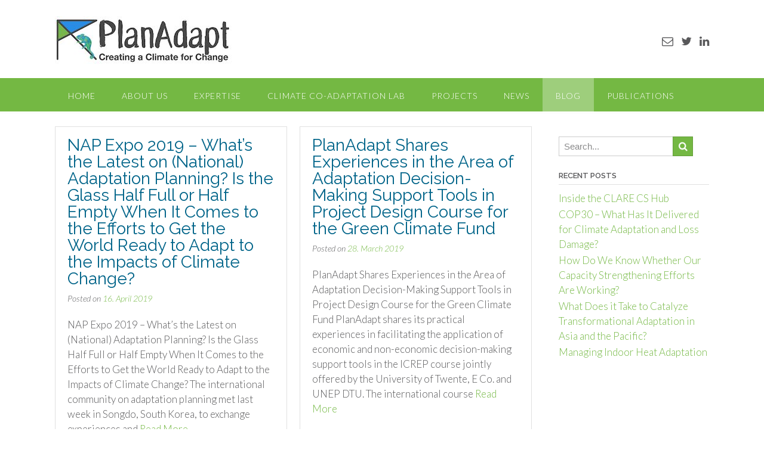

--- FILE ---
content_type: text/html; charset=UTF-8
request_url: https://www.plan-adapt.org/category/climate-services/
body_size: 11630
content:
<!DOCTYPE html>
<html lang="en-US">
<head>
<meta charset="UTF-8">
<meta name="viewport" content="width=device-width, initial-scale=1">
<link rel="profile" href="https://gmpg.org/xfn/11">
<link rel="pingback" href="https://www.plan-adapt.org/xmlrpc.php">

<meta name='robots' content='index, follow, max-image-preview:large, max-snippet:-1, max-video-preview:-1' />

	<!-- This site is optimized with the Yoast SEO plugin v23.5 - https://yoast.com/wordpress/plugins/seo/ -->
	<title>Climate Services Archives - PlanAdapt</title>
	<link rel="canonical" href="https://www.plan-adapt.org/category/climate-services/" />
	<meta property="og:locale" content="en_US" />
	<meta property="og:type" content="article" />
	<meta property="og:title" content="Climate Services Archives - PlanAdapt" />
	<meta property="og:url" content="https://www.plan-adapt.org/category/climate-services/" />
	<meta property="og:site_name" content="PlanAdapt" />
	<meta name="twitter:card" content="summary_large_image" />
	<script type="application/ld+json" class="yoast-schema-graph">{"@context":"https://schema.org","@graph":[{"@type":"CollectionPage","@id":"https://www.plan-adapt.org/category/climate-services/","url":"https://www.plan-adapt.org/category/climate-services/","name":"Climate Services Archives - PlanAdapt","isPartOf":{"@id":"https://www.plan-adapt.org/#website"},"breadcrumb":{"@id":"https://www.plan-adapt.org/category/climate-services/#breadcrumb"},"inLanguage":"en-US"},{"@type":"BreadcrumbList","@id":"https://www.plan-adapt.org/category/climate-services/#breadcrumb","itemListElement":[{"@type":"ListItem","position":1,"name":"Home","item":"https://www.plan-adapt.org/"},{"@type":"ListItem","position":2,"name":"Climate Services"}]},{"@type":"WebSite","@id":"https://www.plan-adapt.org/#website","url":"https://www.plan-adapt.org/","name":"PlanAdapt","description":"PlanAdapt – A Global Network-Based Organisation That Provides Knowledge Services For Socially-Inclusive and Economically Just Climate Change Adaptation","publisher":{"@id":"https://www.plan-adapt.org/#organization"},"potentialAction":[{"@type":"SearchAction","target":{"@type":"EntryPoint","urlTemplate":"https://www.plan-adapt.org/?s={search_term_string}"},"query-input":{"@type":"PropertyValueSpecification","valueRequired":true,"valueName":"search_term_string"}}],"inLanguage":"en-US"},{"@type":"Organization","@id":"https://www.plan-adapt.org/#organization","name":"Plan Adapt","url":"https://www.plan-adapt.org/","logo":{"@type":"ImageObject","inLanguage":"en-US","@id":"https://www.plan-adapt.org/#/schema/logo/image/","url":"https://www.plan-adapt.org/wp-content/uploads/2019/09/cropped-Logo-PlanAdapt-medium.jpg","contentUrl":"https://www.plan-adapt.org/wp-content/uploads/2019/09/cropped-Logo-PlanAdapt-medium.jpg","width":296,"height":81,"caption":"Plan Adapt"},"image":{"@id":"https://www.plan-adapt.org/#/schema/logo/image/"}}]}</script>
	<!-- / Yoast SEO plugin. -->


<link rel='dns-prefetch' href='//fonts.googleapis.com' />
<link rel="alternate" type="application/rss+xml" title="PlanAdapt &raquo; Feed" href="https://www.plan-adapt.org/feed/" />
<link rel="alternate" type="application/rss+xml" title="PlanAdapt &raquo; Comments Feed" href="https://www.plan-adapt.org/comments/feed/" />
<link rel="alternate" type="application/rss+xml" title="PlanAdapt &raquo; Climate Services Category Feed" href="https://www.plan-adapt.org/category/climate-services/feed/" />
<script type="text/javascript">
/* <![CDATA[ */
window._wpemojiSettings = {"baseUrl":"https:\/\/s.w.org\/images\/core\/emoji\/14.0.0\/72x72\/","ext":".png","svgUrl":"https:\/\/s.w.org\/images\/core\/emoji\/14.0.0\/svg\/","svgExt":".svg","source":{"concatemoji":"https:\/\/www.plan-adapt.org\/wp-includes\/js\/wp-emoji-release.min.js?ver=6.4.7"}};
/*! This file is auto-generated */
!function(i,n){var o,s,e;function c(e){try{var t={supportTests:e,timestamp:(new Date).valueOf()};sessionStorage.setItem(o,JSON.stringify(t))}catch(e){}}function p(e,t,n){e.clearRect(0,0,e.canvas.width,e.canvas.height),e.fillText(t,0,0);var t=new Uint32Array(e.getImageData(0,0,e.canvas.width,e.canvas.height).data),r=(e.clearRect(0,0,e.canvas.width,e.canvas.height),e.fillText(n,0,0),new Uint32Array(e.getImageData(0,0,e.canvas.width,e.canvas.height).data));return t.every(function(e,t){return e===r[t]})}function u(e,t,n){switch(t){case"flag":return n(e,"\ud83c\udff3\ufe0f\u200d\u26a7\ufe0f","\ud83c\udff3\ufe0f\u200b\u26a7\ufe0f")?!1:!n(e,"\ud83c\uddfa\ud83c\uddf3","\ud83c\uddfa\u200b\ud83c\uddf3")&&!n(e,"\ud83c\udff4\udb40\udc67\udb40\udc62\udb40\udc65\udb40\udc6e\udb40\udc67\udb40\udc7f","\ud83c\udff4\u200b\udb40\udc67\u200b\udb40\udc62\u200b\udb40\udc65\u200b\udb40\udc6e\u200b\udb40\udc67\u200b\udb40\udc7f");case"emoji":return!n(e,"\ud83e\udef1\ud83c\udffb\u200d\ud83e\udef2\ud83c\udfff","\ud83e\udef1\ud83c\udffb\u200b\ud83e\udef2\ud83c\udfff")}return!1}function f(e,t,n){var r="undefined"!=typeof WorkerGlobalScope&&self instanceof WorkerGlobalScope?new OffscreenCanvas(300,150):i.createElement("canvas"),a=r.getContext("2d",{willReadFrequently:!0}),o=(a.textBaseline="top",a.font="600 32px Arial",{});return e.forEach(function(e){o[e]=t(a,e,n)}),o}function t(e){var t=i.createElement("script");t.src=e,t.defer=!0,i.head.appendChild(t)}"undefined"!=typeof Promise&&(o="wpEmojiSettingsSupports",s=["flag","emoji"],n.supports={everything:!0,everythingExceptFlag:!0},e=new Promise(function(e){i.addEventListener("DOMContentLoaded",e,{once:!0})}),new Promise(function(t){var n=function(){try{var e=JSON.parse(sessionStorage.getItem(o));if("object"==typeof e&&"number"==typeof e.timestamp&&(new Date).valueOf()<e.timestamp+604800&&"object"==typeof e.supportTests)return e.supportTests}catch(e){}return null}();if(!n){if("undefined"!=typeof Worker&&"undefined"!=typeof OffscreenCanvas&&"undefined"!=typeof URL&&URL.createObjectURL&&"undefined"!=typeof Blob)try{var e="postMessage("+f.toString()+"("+[JSON.stringify(s),u.toString(),p.toString()].join(",")+"));",r=new Blob([e],{type:"text/javascript"}),a=new Worker(URL.createObjectURL(r),{name:"wpTestEmojiSupports"});return void(a.onmessage=function(e){c(n=e.data),a.terminate(),t(n)})}catch(e){}c(n=f(s,u,p))}t(n)}).then(function(e){for(var t in e)n.supports[t]=e[t],n.supports.everything=n.supports.everything&&n.supports[t],"flag"!==t&&(n.supports.everythingExceptFlag=n.supports.everythingExceptFlag&&n.supports[t]);n.supports.everythingExceptFlag=n.supports.everythingExceptFlag&&!n.supports.flag,n.DOMReady=!1,n.readyCallback=function(){n.DOMReady=!0}}).then(function(){return e}).then(function(){var e;n.supports.everything||(n.readyCallback(),(e=n.source||{}).concatemoji?t(e.concatemoji):e.wpemoji&&e.twemoji&&(t(e.twemoji),t(e.wpemoji)))}))}((window,document),window._wpemojiSettings);
/* ]]> */
</script>
<style id='wp-emoji-styles-inline-css' type='text/css'>

	img.wp-smiley, img.emoji {
		display: inline !important;
		border: none !important;
		box-shadow: none !important;
		height: 1em !important;
		width: 1em !important;
		margin: 0 0.07em !important;
		vertical-align: -0.1em !important;
		background: none !important;
		padding: 0 !important;
	}
</style>
<link rel='stylesheet' id='wp-block-library-css' href='https://www.plan-adapt.org/wp-includes/css/dist/block-library/style.min.css?ver=6.4.7' type='text/css' media='all' />
<link rel='stylesheet' id='awsm-ead-public-css' href='https://www.plan-adapt.org/wp-content/plugins/embed-any-document/css/embed-public.min.css?ver=2.7.12' type='text/css' media='all' />
<style id='classic-theme-styles-inline-css' type='text/css'>
/*! This file is auto-generated */
.wp-block-button__link{color:#fff;background-color:#32373c;border-radius:9999px;box-shadow:none;text-decoration:none;padding:calc(.667em + 2px) calc(1.333em + 2px);font-size:1.125em}.wp-block-file__button{background:#32373c;color:#fff;text-decoration:none}
</style>
<style id='global-styles-inline-css' type='text/css'>
body{--wp--preset--color--black: #000000;--wp--preset--color--cyan-bluish-gray: #abb8c3;--wp--preset--color--white: #ffffff;--wp--preset--color--pale-pink: #f78da7;--wp--preset--color--vivid-red: #cf2e2e;--wp--preset--color--luminous-vivid-orange: #ff6900;--wp--preset--color--luminous-vivid-amber: #fcb900;--wp--preset--color--light-green-cyan: #7bdcb5;--wp--preset--color--vivid-green-cyan: #00d084;--wp--preset--color--pale-cyan-blue: #8ed1fc;--wp--preset--color--vivid-cyan-blue: #0693e3;--wp--preset--color--vivid-purple: #9b51e0;--wp--preset--gradient--vivid-cyan-blue-to-vivid-purple: linear-gradient(135deg,rgba(6,147,227,1) 0%,rgb(155,81,224) 100%);--wp--preset--gradient--light-green-cyan-to-vivid-green-cyan: linear-gradient(135deg,rgb(122,220,180) 0%,rgb(0,208,130) 100%);--wp--preset--gradient--luminous-vivid-amber-to-luminous-vivid-orange: linear-gradient(135deg,rgba(252,185,0,1) 0%,rgba(255,105,0,1) 100%);--wp--preset--gradient--luminous-vivid-orange-to-vivid-red: linear-gradient(135deg,rgba(255,105,0,1) 0%,rgb(207,46,46) 100%);--wp--preset--gradient--very-light-gray-to-cyan-bluish-gray: linear-gradient(135deg,rgb(238,238,238) 0%,rgb(169,184,195) 100%);--wp--preset--gradient--cool-to-warm-spectrum: linear-gradient(135deg,rgb(74,234,220) 0%,rgb(151,120,209) 20%,rgb(207,42,186) 40%,rgb(238,44,130) 60%,rgb(251,105,98) 80%,rgb(254,248,76) 100%);--wp--preset--gradient--blush-light-purple: linear-gradient(135deg,rgb(255,206,236) 0%,rgb(152,150,240) 100%);--wp--preset--gradient--blush-bordeaux: linear-gradient(135deg,rgb(254,205,165) 0%,rgb(254,45,45) 50%,rgb(107,0,62) 100%);--wp--preset--gradient--luminous-dusk: linear-gradient(135deg,rgb(255,203,112) 0%,rgb(199,81,192) 50%,rgb(65,88,208) 100%);--wp--preset--gradient--pale-ocean: linear-gradient(135deg,rgb(255,245,203) 0%,rgb(182,227,212) 50%,rgb(51,167,181) 100%);--wp--preset--gradient--electric-grass: linear-gradient(135deg,rgb(202,248,128) 0%,rgb(113,206,126) 100%);--wp--preset--gradient--midnight: linear-gradient(135deg,rgb(2,3,129) 0%,rgb(40,116,252) 100%);--wp--preset--font-size--small: 13px;--wp--preset--font-size--medium: 20px;--wp--preset--font-size--large: 36px;--wp--preset--font-size--x-large: 42px;--wp--preset--spacing--20: 0.44rem;--wp--preset--spacing--30: 0.67rem;--wp--preset--spacing--40: 1rem;--wp--preset--spacing--50: 1.5rem;--wp--preset--spacing--60: 2.25rem;--wp--preset--spacing--70: 3.38rem;--wp--preset--spacing--80: 5.06rem;--wp--preset--shadow--natural: 6px 6px 9px rgba(0, 0, 0, 0.2);--wp--preset--shadow--deep: 12px 12px 50px rgba(0, 0, 0, 0.4);--wp--preset--shadow--sharp: 6px 6px 0px rgba(0, 0, 0, 0.2);--wp--preset--shadow--outlined: 6px 6px 0px -3px rgba(255, 255, 255, 1), 6px 6px rgba(0, 0, 0, 1);--wp--preset--shadow--crisp: 6px 6px 0px rgba(0, 0, 0, 1);}:where(.is-layout-flex){gap: 0.5em;}:where(.is-layout-grid){gap: 0.5em;}body .is-layout-flow > .alignleft{float: left;margin-inline-start: 0;margin-inline-end: 2em;}body .is-layout-flow > .alignright{float: right;margin-inline-start: 2em;margin-inline-end: 0;}body .is-layout-flow > .aligncenter{margin-left: auto !important;margin-right: auto !important;}body .is-layout-constrained > .alignleft{float: left;margin-inline-start: 0;margin-inline-end: 2em;}body .is-layout-constrained > .alignright{float: right;margin-inline-start: 2em;margin-inline-end: 0;}body .is-layout-constrained > .aligncenter{margin-left: auto !important;margin-right: auto !important;}body .is-layout-constrained > :where(:not(.alignleft):not(.alignright):not(.alignfull)){max-width: var(--wp--style--global--content-size);margin-left: auto !important;margin-right: auto !important;}body .is-layout-constrained > .alignwide{max-width: var(--wp--style--global--wide-size);}body .is-layout-flex{display: flex;}body .is-layout-flex{flex-wrap: wrap;align-items: center;}body .is-layout-flex > *{margin: 0;}body .is-layout-grid{display: grid;}body .is-layout-grid > *{margin: 0;}:where(.wp-block-columns.is-layout-flex){gap: 2em;}:where(.wp-block-columns.is-layout-grid){gap: 2em;}:where(.wp-block-post-template.is-layout-flex){gap: 1.25em;}:where(.wp-block-post-template.is-layout-grid){gap: 1.25em;}.has-black-color{color: var(--wp--preset--color--black) !important;}.has-cyan-bluish-gray-color{color: var(--wp--preset--color--cyan-bluish-gray) !important;}.has-white-color{color: var(--wp--preset--color--white) !important;}.has-pale-pink-color{color: var(--wp--preset--color--pale-pink) !important;}.has-vivid-red-color{color: var(--wp--preset--color--vivid-red) !important;}.has-luminous-vivid-orange-color{color: var(--wp--preset--color--luminous-vivid-orange) !important;}.has-luminous-vivid-amber-color{color: var(--wp--preset--color--luminous-vivid-amber) !important;}.has-light-green-cyan-color{color: var(--wp--preset--color--light-green-cyan) !important;}.has-vivid-green-cyan-color{color: var(--wp--preset--color--vivid-green-cyan) !important;}.has-pale-cyan-blue-color{color: var(--wp--preset--color--pale-cyan-blue) !important;}.has-vivid-cyan-blue-color{color: var(--wp--preset--color--vivid-cyan-blue) !important;}.has-vivid-purple-color{color: var(--wp--preset--color--vivid-purple) !important;}.has-black-background-color{background-color: var(--wp--preset--color--black) !important;}.has-cyan-bluish-gray-background-color{background-color: var(--wp--preset--color--cyan-bluish-gray) !important;}.has-white-background-color{background-color: var(--wp--preset--color--white) !important;}.has-pale-pink-background-color{background-color: var(--wp--preset--color--pale-pink) !important;}.has-vivid-red-background-color{background-color: var(--wp--preset--color--vivid-red) !important;}.has-luminous-vivid-orange-background-color{background-color: var(--wp--preset--color--luminous-vivid-orange) !important;}.has-luminous-vivid-amber-background-color{background-color: var(--wp--preset--color--luminous-vivid-amber) !important;}.has-light-green-cyan-background-color{background-color: var(--wp--preset--color--light-green-cyan) !important;}.has-vivid-green-cyan-background-color{background-color: var(--wp--preset--color--vivid-green-cyan) !important;}.has-pale-cyan-blue-background-color{background-color: var(--wp--preset--color--pale-cyan-blue) !important;}.has-vivid-cyan-blue-background-color{background-color: var(--wp--preset--color--vivid-cyan-blue) !important;}.has-vivid-purple-background-color{background-color: var(--wp--preset--color--vivid-purple) !important;}.has-black-border-color{border-color: var(--wp--preset--color--black) !important;}.has-cyan-bluish-gray-border-color{border-color: var(--wp--preset--color--cyan-bluish-gray) !important;}.has-white-border-color{border-color: var(--wp--preset--color--white) !important;}.has-pale-pink-border-color{border-color: var(--wp--preset--color--pale-pink) !important;}.has-vivid-red-border-color{border-color: var(--wp--preset--color--vivid-red) !important;}.has-luminous-vivid-orange-border-color{border-color: var(--wp--preset--color--luminous-vivid-orange) !important;}.has-luminous-vivid-amber-border-color{border-color: var(--wp--preset--color--luminous-vivid-amber) !important;}.has-light-green-cyan-border-color{border-color: var(--wp--preset--color--light-green-cyan) !important;}.has-vivid-green-cyan-border-color{border-color: var(--wp--preset--color--vivid-green-cyan) !important;}.has-pale-cyan-blue-border-color{border-color: var(--wp--preset--color--pale-cyan-blue) !important;}.has-vivid-cyan-blue-border-color{border-color: var(--wp--preset--color--vivid-cyan-blue) !important;}.has-vivid-purple-border-color{border-color: var(--wp--preset--color--vivid-purple) !important;}.has-vivid-cyan-blue-to-vivid-purple-gradient-background{background: var(--wp--preset--gradient--vivid-cyan-blue-to-vivid-purple) !important;}.has-light-green-cyan-to-vivid-green-cyan-gradient-background{background: var(--wp--preset--gradient--light-green-cyan-to-vivid-green-cyan) !important;}.has-luminous-vivid-amber-to-luminous-vivid-orange-gradient-background{background: var(--wp--preset--gradient--luminous-vivid-amber-to-luminous-vivid-orange) !important;}.has-luminous-vivid-orange-to-vivid-red-gradient-background{background: var(--wp--preset--gradient--luminous-vivid-orange-to-vivid-red) !important;}.has-very-light-gray-to-cyan-bluish-gray-gradient-background{background: var(--wp--preset--gradient--very-light-gray-to-cyan-bluish-gray) !important;}.has-cool-to-warm-spectrum-gradient-background{background: var(--wp--preset--gradient--cool-to-warm-spectrum) !important;}.has-blush-light-purple-gradient-background{background: var(--wp--preset--gradient--blush-light-purple) !important;}.has-blush-bordeaux-gradient-background{background: var(--wp--preset--gradient--blush-bordeaux) !important;}.has-luminous-dusk-gradient-background{background: var(--wp--preset--gradient--luminous-dusk) !important;}.has-pale-ocean-gradient-background{background: var(--wp--preset--gradient--pale-ocean) !important;}.has-electric-grass-gradient-background{background: var(--wp--preset--gradient--electric-grass) !important;}.has-midnight-gradient-background{background: var(--wp--preset--gradient--midnight) !important;}.has-small-font-size{font-size: var(--wp--preset--font-size--small) !important;}.has-medium-font-size{font-size: var(--wp--preset--font-size--medium) !important;}.has-large-font-size{font-size: var(--wp--preset--font-size--large) !important;}.has-x-large-font-size{font-size: var(--wp--preset--font-size--x-large) !important;}
.wp-block-navigation a:where(:not(.wp-element-button)){color: inherit;}
:where(.wp-block-post-template.is-layout-flex){gap: 1.25em;}:where(.wp-block-post-template.is-layout-grid){gap: 1.25em;}
:where(.wp-block-columns.is-layout-flex){gap: 2em;}:where(.wp-block-columns.is-layout-grid){gap: 2em;}
.wp-block-pullquote{font-size: 1.5em;line-height: 1.6;}
</style>
<link rel='stylesheet' id='titan-adminbar-styles-css' href='https://www.plan-adapt.org/wp-content/plugins/anti-spam/assets/css/admin-bar.css?ver=7.4.0' type='text/css' media='all' />
<link rel='stylesheet' id='contact-form-7-css' href='https://www.plan-adapt.org/wp-content/plugins/contact-form-7/includes/css/styles.css?ver=5.9.8' type='text/css' media='all' />
<link rel='stylesheet' id='wpa-css-css' href='https://www.plan-adapt.org/wp-content/plugins/honeypot/includes/css/wpa.css?ver=2.3.04' type='text/css' media='all' />
<link rel='stylesheet' id='panoramic-site-title-font-default-css' href='//fonts.googleapis.com/css?family=Kaushan+Script%3A400&#038;ver=10.0.46' type='text/css' media='all' />
<link rel='stylesheet' id='panoramic-body-font-default-css' href='//fonts.googleapis.com/css?family=Lato%3A300%2C300italic%2C400%2C400italic%2C600%2C600italic%2C700%2C700italic&#038;ver=10.0.46' type='text/css' media='all' />
<link rel='stylesheet' id='panoramic-heading-font-default-css' href='//fonts.googleapis.com/css?family=Raleway%3A500%2C600%2C700%2C100%2C800%2C400%2C300&#038;ver=10.0.46' type='text/css' media='all' />
<link rel='stylesheet' id='panoramic-header-standard-css' href='https://www.plan-adapt.org/wp-content/themes/panoramic/library/css/header-standard.css?ver=10.0.46' type='text/css' media='all' />
<link rel='stylesheet' id='panoramic-font-awesome-css' href='https://www.plan-adapt.org/wp-content/themes/panoramic/library/fonts/font-awesome/css/font-awesome.css?ver=4.7.0' type='text/css' media='all' />
<link rel='stylesheet' id='panoramic-style-css' href='https://www.plan-adapt.org/wp-content/themes/panoramic/style.css?ver=10.0.46' type='text/css' media='all' />
<link rel='stylesheet' id='panoramic_customizer_theme_fonts-css' href='//fonts.googleapis.com/css?family=Kaushan+Script%3Aregular|Raleway%3Aregular%2C100%2C300%2C600%2C700%2C800|Lato%3Aregular%2Citalic%2C100%2C300%2C700%26subset%3Dlatin%2C' type='text/css' media='screen' />
<script type="text/javascript" src="https://www.plan-adapt.org/wp-includes/js/tinymce/tinymce.min.js?ver=49110-20201110" id="wp-tinymce-root-js"></script>
<script type="text/javascript" src="https://www.plan-adapt.org/wp-includes/js/tinymce/plugins/compat3x/plugin.min.js?ver=49110-20201110" id="wp-tinymce-js"></script>
<script type="text/javascript" src="https://www.plan-adapt.org/wp-includes/js/jquery/jquery.min.js?ver=3.7.1" id="jquery-core-js"></script>
<script type="text/javascript" src="https://www.plan-adapt.org/wp-includes/js/jquery/jquery-migrate.min.js?ver=3.4.1" id="jquery-migrate-js"></script>
<link rel="https://api.w.org/" href="https://www.plan-adapt.org/wp-json/" /><link rel="alternate" type="application/json" href="https://www.plan-adapt.org/wp-json/wp/v2/categories/28" /><link rel="EditURI" type="application/rsd+xml" title="RSD" href="https://www.plan-adapt.org/xmlrpc.php?rsd" />
<meta name="generator" content="WordPress 6.4.7" />

<style type="text/css">
/* Branding */
.site-header .branding {
	padding: 27px 0 23px 0;
}


/* Minimum slider width */
.slider-container.default .slider .slide img {
	min-width: 600px;
}
	

/* Full width logo */
	.site-header.full-width-logo .site-container,
	.site-header.full-width-mobile-logo .site-container {
		padding: 0;
		max-width: 100%;
	}
	.site-header.full-width-logo .site-top-bar .site-container,
	.site-header.full-width-mobile-logo .site-top-bar .site-container {
		padding: 0 22px;
		max-width: 1140px;
	}
	.site-header.full-width-logo .branding,
	.site-header.full-width-mobile-logo .branding {
		padding: 0;
		width: 100%;
	}
	.site-header.full-width-logo .branding .title_and_tagline,
	.site-header.full-width-mobile-logo .branding .title_and_tagline {
		display: none !important;
	}
	.site-header.full-width-logo .site-header-right,
	.site-header.full-width-mobile-logo .site-header-right {
		display: none !important;
	}

/* Solidify the navigation menu */
@media only screen and (max-width: 960px) {	.main-navigation.translucent {
		position: relative;
		background-color: #006489 !important;
	}
}

/* Mobile Menu and other mobile stylings */@media only screen and (max-width: 960px) {
    #main-menu.panoramic-mobile-menu-dark-color-scheme,
	#main-menu.panoramic-mobile-menu-dark-color-scheme ul ul {
    	background-color: #272727;
	}
    
	#main-menu.panoramic-mobile-menu-standard-color-scheme {
		background-color: #006489;
	}

	/* Menu toggle button */
    .header-menu-button {
	    display: block;
	    padding: 16px 18px;
	    color: #FFF;
	    text-transform: uppercase;
    	text-align: center;
	    cursor: pointer;
	}
	.header-menu-button .fa.fa-bars {
    	font-size: 28px;
	}
	
	/* Menu close button */
    .main-menu-close {
        display: block;
    	background-color: rgba(0, 0, 0, 0.2);
    	border-radius: 100%;
        position: absolute;
        top: 15px;
        left: 15px;
        font-size: 26px;
        color: #FFFFFF;
        text-align: center;
        padding: 0 6px 0 10px;
        height: 36px;
    	width: 36px;
        line-height: 33px;
        cursor: pointer;
    	
	    -webkit-transition: all 0.2s ease 0s;
	     -moz-transition: all 0.2s ease 0s;
	      -ms-transition: all 0.2s ease 0s;
	       -o-transition: all 0.2s ease 0s;
	          transition: all 0.2s ease 0s;

    }
    .main-menu-close:hover .fa {
    	font-weight: 700 !important;
	}
	.main-menu-close .fa-angle-left {
        position: relative;
        left: -4px;
    }
	
    .main-navigation ul {
        display: block;
    }

    .main-navigation #main-menu {
        color: #FFFFFF;
        box-shadow: 1px 0 1px rgba(255, 255, 255, 0.04) inset;
        position: fixed;
        top: 0;
        right: -280px;
        width: 280px;
        max-width: 100%;
        -ms-box-sizing: border-box;
        -moz-box-sizing: border-box;
        -webkit-box-sizing: border-box;
        box-sizing: border-box;
        padding: 70px 0 30px 0;
        z-index: 100000;
        height: 100%;
        overflow: auto;
        -webkit-transition: right 0.4s ease 0s;
        -moz-transition: right 0.4s ease 0s;
        -ms-transition: right 0.4s ease 0s;
        -o-transition: right 0.4s ease 0s;
        transition: right 0.4s ease 0s;
    }
    #main-menu .menu {
    	border-top-width: 1px;
    	border-top-style: solid;
	}
    #main-menu.panoramic-mobile-menu-standard-color-scheme .menu {
    	border-top-color: #FFFFFF;
	}
	.main-navigation li {
        display: block;
        float: none;
        position: relative;
    }
    .main-navigation li a {
    	white-space: normal !important;
    	border-bottom-width: 1px;
    	border-bottom-style: solid;
		box-shadow: none;
		display: block;
		color: #FFFFFF;
        float: none;
        padding: 10px 22px;
        font-size: 14px;
        text-align: left;
  	}
    #main-menu.panoramic-mobile-menu-standard-color-scheme li a {
    	border-bottom-color: #FFFFFF;
	}
    #main-menu.panoramic-mobile-menu-standard-color-scheme li a:hover {
    	background-color: rgba(0, 0, 0, 0.2); 
  	}
    .main-navigation ul ul a {
    	text-transform: none;
  	}
    .main-navigation ul ul li:last-child a,
    .main-navigation ul ul li a {
        padding: 6px 30px;
        width: auto;
    }
    .main-navigation ul ul ul li a {
        padding: 6px 39px !important;
    }
    .main-navigation ul ul ul ul li a {
        padding: 6px 47px !important;
    }
    .main-navigation ul ul ul ul ul li a {
        padding: 6px 55px !important;
    }

    .main-navigation ul ul {
        position: relative !important;
    	box-shadow: none;
        top: 0 !important;
        left: 0 !important;
        float: none !important;
    	background-color: transparent;
        padding: 0;
        margin: 0;
        display: none;
    	border-top: none;
    }
	.main-navigation ul ul ul {
		left: 0 !important;
	}
	.menu-dropdown-btn {
    	display: block;
    }
    .open-page-item > ul.children,
    .open-page-item > ul.sub-menu {
    	display: block !important;
    }
    .open-page-item .fa-angle-down {
		color: #FFFFFF;
    	font-weight: 700 !important;
    }
    
    /* 1st level selected item */
    #main-menu.panoramic-mobile-menu-standard-color-scheme a:hover,
	#main-menu.panoramic-mobile-menu-standard-color-scheme li.current-menu-item > a,
	#main-menu.panoramic-mobile-menu-standard-color-scheme li.current_page_item > a,
	#main-menu.panoramic-mobile-menu-standard-color-scheme li.current-menu-parent > a,
	#main-menu.panoramic-mobile-menu-standard-color-scheme li.current_page_parent > a,
	#main-menu.panoramic-mobile-menu-standard-color-scheme li.current-menu-ancestor > a,
	#main-menu.panoramic-mobile-menu-standard-color-scheme li.current_page_ancestor > a {
		background-color: rgba(0, 0, 0, 0.2) !important;
	}

	/* 2nd level selected item */
	#main-menu.panoramic-mobile-menu-standard-color-scheme ul ul li.current-menu-item > a,
	#main-menu.panoramic-mobile-menu-standard-color-scheme ul ul li.current_page_item > a,
	#main-menu.panoramic-mobile-menu-standard-color-scheme ul ul li.current-menu-parent > a,
	#main-menu.panoramic-mobile-menu-standard-color-scheme ul ul li.current_page_parent > a,
	#main-menu.panoramic-mobile-menu-standard-color-scheme ul ul li.current-menu-ancestor > a,
	#main-menu.panoramic-mobile-menu-standard-color-scheme ul ul li.current_page_ancestor > a {
		background-color: rgba(0, 0, 0, 0.2);
	}
	
	/* 3rd level selected item */
	#main-menu.panoramic-mobile-menu-standard-color-scheme ul ul ul li.current-menu-item > a,
	#main-menu.panoramic-mobile-menu-standard-color-scheme ul ul ul li.current_page_item > a,
	#main-menu.panoramic-mobile-menu-standard-color-scheme ul ul ul li.current-menu-parent > a,
	#main-menu.panoramic-mobile-menu-standard-color-scheme ul ul ul li.current_page_parent > a,
	#main-menu.panoramic-mobile-menu-standard-color-scheme ul ul ul li.current-menu-ancestor > a,
	#main-menu.panoramic-mobile-menu-standard-color-scheme ul ul ul li.current_page_ancestor > a {
		background-color: rgba(0, 0, 0, 0.2);
	}
	
	.slider-placeholder {
		display: none;
	}
	
	.slider-container.default .prev.top-padded,
	.slider-container.default .next.top-padded {
		margin-top: -26px;
	}

	.header-image .overlay.top-padded,
	.slider-container.default .slider .slide .overlay.top-padded {
		padding-top: 0;
	}
}


.masonry-grid-container {
    margin-left: -1.3%;
	margin-right: -1.3%;
}


.masonry-grid-container article {
	width: 47.4%;
    margin-left: 1.3%;
	margin-right: 1.3%;
	margin-bottom: 2.6%;
}

@media screen and (max-width: 980px) {
	.masonry-grid-container article {
	    width: 47.4%;
	}
}

@media only screen and (max-width: 782px) {
	.masonry-grid-container article {
	    width: 97.4%;
	}
}

</style>

<!-- Begin Custom CSS -->
<style type="text/css" id="out-the-box-custom-css">
a,
                .header-image .overlay .opacity h2,
				.slider-container.default .slider .slide .overlay .opacity h2,
				.search-btn,
				.site-title a,
				.widget-area .widget a,
				.search-button .fa-search,
				.info-text em,
				.woocommerce .woocommerce-breadcrumb a,
				.woocommerce-page .woocommerce-breadcrumb a,
				.woocommerce div.product .woocommerce-tabs ul.tabs li a:hover,
				.woocommerce div.product .woocommerce-tabs ul.tabs li.active a,
				.color-text{color:#74b843;}input[type="text"]:focus,
				input[type="email"]:focus,
				input[type="url"]:focus,
				input[type="password"]:focus,
				input[type="search"]:focus,
				textarea:focus{border-color:#74b843;}#back-to-top,
				.main-navigation,
				.main-navigation ul ul,
				#comments .form-submit #submit,
				.search-block .search-submit,
				.no-results-btn,
				button,
        		a.button,
				input[type="button"],
				input[type="reset"],
				input[type="submit"],
        		ul.sections > li hr.divider,
				.woocommerce ul.products li.product a.add_to_cart_button,
				.woocommerce-page ul.products li.product a.add_to_cart_button,
				.woocommerce ul.products li.product a.button.product_type_simple,
				.woocommerce-page ul.products li.product a.button.product_type_simple,
				.woocommerce button.button.alt,
				.woocommerce a.button.alt,
				.woocommerce-page button.button.alt,
				.woocommerce input.button.alt,
				.woocommerce-page #content input.button.alt,
				.woocommerce .cart-collaterals .shipping_calculator .button,
				.woocommerce-page .cart-collaterals .shipping_calculator .button,
				.woocommerce a.button,
				.woocommerce-page a.button,
				.woocommerce input.button,
				.woocommerce-page #content input.button,
				.woocommerce-page input.button,
				.woocommerce #review_form #respond .form-submit input,
				.woocommerce-page #review_form #respond .form-submit input,
				.wpcf7-submit,
				.site-footer-bottom-bar{background-color:#74b843;}.header-cart-checkout.cart-has-items .fa-shopping-cart{background-color:#74b843 !important;}.woocommerce .woocommerce-info,
				.woocommerce .woocommerce-message{border-top-color:#74b843;}.main-navigation.translucent{background-color:rgba(116,184,67, 1);}.site-footer{background-color:#ffffff;}.slider-container.default .prev:hover,
				.slider-container.default .next:hover{background-color:rgba(255,255,255, 0.6);}.slider-container.default .slider .slide .overlay .opacity{background-color:rgba(255,255,255, 0.8);}
@media (max-width: 960px){.main-navigation.translucent{background-color:#74b843 !important;}#main-menu.panoramic-mobile-menu-standard-color-scheme{background-color:#74b843 !important;}}
</style>
<!-- End Custom CSS -->
<link rel="icon" href="https://www.plan-adapt.org/wp-content/uploads/2018/10/cropped-site_icon_small_freigestellt-1-32x32.png" sizes="32x32" />
<link rel="icon" href="https://www.plan-adapt.org/wp-content/uploads/2018/10/cropped-site_icon_small_freigestellt-1-192x192.png" sizes="192x192" />
<link rel="apple-touch-icon" href="https://www.plan-adapt.org/wp-content/uploads/2018/10/cropped-site_icon_small_freigestellt-1-180x180.png" />
<meta name="msapplication-TileImage" content="https://www.plan-adapt.org/wp-content/uploads/2018/10/cropped-site_icon_small_freigestellt-1-270x270.png" />
</head>

<body data-rsssl=1 class="archive category category-climate-services category-28 wp-custom-logo metaslider-plugin group-blog panoramic-one-page-mode no-page-titles post-meta-data">
    

<header id="masthead" class="site-header      panoramic-header-layout-standard" role="banner">
    
    
<div class="site-container ">

	    
    <div class="branding   ">
        <a href="https://www.plan-adapt.org/" class="custom-logo-link " title="PlanAdapt" rel="home" itemprop="url"><img width="296" height="81" src="https://www.plan-adapt.org/wp-content/uploads/2019/09/cropped-Logo-PlanAdapt-medium.jpg" class="custom-logo" alt="PlanAdapt" decoding="async" /></a>	</div>
	
	    
    <div class="site-header-right top-empty ">
        
        <div class="top empty">
	        <div class="placeholder"></div>        </div>
        
        <div class="bottom ">
	        
<ul class="social-links">
<li><a href="mailto:&#105;nf%6f&#064;%70l&#097;n&#045;a%64a%70&#116;.%6f%72&#103;" title="Send us an email" class="social-email"><i class="fa fa-envelope-o"></i></a></li><li><a href="https://twitter.com/planadapt" target="_blank" title="Follow us on Twitter" class="social-twitter"><i class="fa fa-twitter"></i></a></li><li><a href="https://www.linkedin.com/company/planadapt/" target="_blank" title="Find us on LinkedIn" class="social-linkedin"><i class="fa fa-linkedin"></i></a></li></ul>		</div>
		        
    </div>
    <div class="clearboth"></div>
    
	    
</div>


<nav id="site-navigation" class="main-navigation border-bottom " role="navigation">
	<span class="header-menu-button"><i class="fa fa-bars"></i></span>
	<div id="main-menu" class="main-menu-container panoramic-mobile-menu-standard-color-scheme">
		<div class="main-menu-close"><i class="fa fa-angle-right"></i><i class="fa fa-angle-left"></i></div>
		<div class="main-navigation-inner"><ul id="menu-main" class="menu"><li id="menu-item-3818" class="scroll-link no-highlight menu-item menu-item-type-post_type menu-item-object-page menu-item-home menu-item-3818"><a href="https://www.plan-adapt.org/">Home</a></li>
<li id="menu-item-4134" class="no-highlight menu-item menu-item-type-post_type menu-item-object-page menu-item-4134"><a href="https://www.plan-adapt.org/about-us/">About Us</a></li>
<li id="menu-item-2203" class="no-highlight menu-item menu-item-type-post_type menu-item-object-page menu-item-2203"><a href="https://www.plan-adapt.org/expertise-and-methods/">Expertise</a></li>
<li id="menu-item-4672" class="no-highlight menu-item menu-item-type-post_type menu-item-object-page menu-item-4672"><a href="https://www.plan-adapt.org/climate-co-adaptation-lab/">Climate Co-Adaptation Lab</a></li>
<li id="menu-item-1768" class="no-highlight menu-item menu-item-type-post_type menu-item-object-page menu-item-1768"><a href="https://www.plan-adapt.org/projects/">Projects</a></li>
<li id="menu-item-8722" class="no-highlight menu-item menu-item-type-post_type menu-item-object-page menu-item-8722"><a href="https://www.plan-adapt.org/latest-news/">News</a></li>
<li id="menu-item-2389" class="no-highlight menu-item menu-item-type-post_type menu-item-object-page current_page_parent menu-item-2389"><a href="https://www.plan-adapt.org/latest-news-and-blog/">Blog</a></li>
<li id="menu-item-8556" class="no-highlight menu-item menu-item-type-post_type menu-item-object-page menu-item-8556"><a href="https://www.plan-adapt.org/key-resources-and-flagship-publications/">Publications</a></li>
</ul></div>	</div>
</nav><!-- #site-navigation -->
    
</header><!-- #masthead -->

<script>
	
	var site_url = 'https://www.plan-adapt.org';
	var page_on_front = 'home';
	var panoramicLayoutMode = 'panoramic-layout-mode-one-page';
	var panoramicLayoutHighlightFirstMenuItem = false;
	var panoramicSliderTransitionSpeed = parseInt(450);
	var panoramicSliderTransitionEffect = 'uncover-fade';
    
    	var panoramicSliderSpeed = parseInt(4000);
    
    var panoramicStickyHeaderDeactivationBreakpoint = 0;    
    var panoramicMasonryGridHorizontalOrder = 1;
</script>
    

<div id="content" class="site-content site-container  ">    
            <div class="breadcrumbs">
            <span property="itemListElement" typeof="ListItem"><a property="item" typeof="WebPage" title="Go to PlanAdapt." href="https://www.plan-adapt.org" class="home" ><span property="name">PlanAdapt</span></a><meta property="position" content="1"></span> &gt; <span property="itemListElement" typeof="ListItem"><span property="name" class="archive taxonomy category current-item">Climate Services</span><meta property="url" content="https://www.plan-adapt.org/category/climate-services/"><meta property="position" content="2"></span>        </div>
    
	<div id="primary" class="content-area ">
		<main id="main" class="site-main" role="main">
            
			<header class="page-header">
							</header><!-- .page-header -->
			
			<div class="archive-container">
			
							
										<div class="masonry-grid-container loading bordered">
									
							
						<article id="post-2638" class="post-no-img blog-post-masonry-grid-layout post-2638 post type-post status-publish format-standard hentry category-adaptation-decision-making category-appraisal-and-prioritisation-tools category-climate-impact-assessments category-climate-services category-conferences">
    
            
    <div class="post-loop-content">
    
    	<header class="entry-header">
    		<h2 class="entry-title"><a href="https://www.plan-adapt.org/2019/04/16/nap-expo-2019-whats-the-latest-on-national-adaptation-planning-is-the-glass-half-full-or-half-empty-when-it-comes-to-the-efforts-to-get-the-world-ready-to-adapt-to-the-impacts-of-climatenap-expo-2019/" rel="bookmark">NAP Expo 2019 &#8211; What’s the Latest on (National) Adaptation Planning? Is the Glass Half Full or Half Empty When It Comes to the Efforts to Get the World Ready to Adapt to the Impacts of Climate Change?</a></h2>
    		    		<div class="entry-meta">
    			<span class="posted-on">Posted on <a href="https://www.plan-adapt.org/2019/04/16/nap-expo-2019-whats-the-latest-on-national-adaptation-planning-is-the-glass-half-full-or-half-empty-when-it-comes-to-the-efforts-to-get-the-world-ready-to-adapt-to-the-impacts-of-climatenap-expo-2019/" rel="bookmark"><time class="entry-date published" datetime="2019-04-16T11:26:00+02:00">16. April 2019</time><time class="updated" datetime="2019-04-16T17:42:16+02:00">16. April 2019</time></a></span><span class="byline"> </span>    		</div><!-- .entry-meta -->
    		    	</header><!-- .entry-header -->

    	<div class="entry-content">
    		<p>NAP Expo 2019 &#8211; What’s the Latest on (National) Adaptation Planning? Is the Glass Half Full or Half Empty When It Comes to the Efforts to Get the World Ready to Adapt to the Impacts of Climate Change? The international community on adaptation planning met last week in Songdo, South Korea, to exchange experiences and <a class="read-more" href="https://www.plan-adapt.org/2019/04/16/nap-expo-2019-whats-the-latest-on-national-adaptation-planning-is-the-glass-half-full-or-half-empty-when-it-comes-to-the-efforts-to-get-the-world-ready-to-adapt-to-the-impacts-of-climatenap-expo-2019/">Read More</a></p>

    		    	</div><!-- .entry-content -->

    	<footer class="entry-footer">
    		<span class="comments-link"><a href="https://www.plan-adapt.org/2019/04/16/nap-expo-2019-whats-the-latest-on-national-adaptation-planning-is-the-glass-half-full-or-half-empty-when-it-comes-to-the-efforts-to-get-the-world-ready-to-adapt-to-the-impacts-of-climatenap-expo-2019/#respond">Leave a comment </a></span>    	</footer><!-- .entry-footer -->
    
    </div>
    
    <div class="clearboth"></div>
</article><!-- #post-## -->		
							
						<article id="post-2625" class="post-no-img blog-post-masonry-grid-layout post-2625 post type-post status-publish format-standard hentry category-adaptation-decision-making category-appraisal-and-prioritisation-tools category-climate-services category-training">
    
            
    <div class="post-loop-content">
    
    	<header class="entry-header">
    		<h2 class="entry-title"><a href="https://www.plan-adapt.org/2019/03/28/planadapt-shares-experiences-in-the-area-of-adaptation-decision-making-support-tools-in-project-design-course-for-the-green-climate-fund/" rel="bookmark">PlanAdapt Shares Experiences in the Area of Adaptation Decision-Making Support Tools in Project Design Course for the Green Climate Fund</a></h2>
    		    		<div class="entry-meta">
    			<span class="posted-on">Posted on <a href="https://www.plan-adapt.org/2019/03/28/planadapt-shares-experiences-in-the-area-of-adaptation-decision-making-support-tools-in-project-design-course-for-the-green-climate-fund/" rel="bookmark"><time class="entry-date published" datetime="2019-03-28T13:55:46+01:00">28. March 2019</time><time class="updated" datetime="2020-05-26T10:23:57+02:00">26. May 2020</time></a></span><span class="byline"> </span>    		</div><!-- .entry-meta -->
    		    	</header><!-- .entry-header -->

    	<div class="entry-content">
    		<p>PlanAdapt Shares Experiences in the Area of Adaptation Decision-Making Support Tools in Project Design Course for the Green Climate Fund PlanAdapt shares its practical experiences in facilitating the application of economic and non-economic decision-making support tools in the ICREP course jointly offered by the University of Twente, E Co. and UNEP DTU. The international course <a class="read-more" href="https://www.plan-adapt.org/2019/03/28/planadapt-shares-experiences-in-the-area-of-adaptation-decision-making-support-tools-in-project-design-course-for-the-green-climate-fund/">Read More</a></p>

    		    	</div><!-- .entry-content -->

    	<footer class="entry-footer">
    		<span class="comments-link"><a href="https://www.plan-adapt.org/2019/03/28/planadapt-shares-experiences-in-the-area-of-adaptation-decision-making-support-tools-in-project-design-course-for-the-green-climate-fund/#respond">Leave a comment </a></span>    	</footer><!-- .entry-footer -->
    
    </div>
    
    <div class="clearboth"></div>
</article><!-- #post-## -->		
							
						<article id="post-2585" class="post-no-img blog-post-masonry-grid-layout post-2585 post type-post status-publish format-standard hentry category-adaptation-decision-making category-climate-impact-assessments category-climate-services">
    
            
    <div class="post-loop-content">
    
    	<header class="entry-header">
    		<h2 class="entry-title"><a href="https://www.plan-adapt.org/2019/03/15/using-climate-impact-science-to-make-adaptation-decision-making-smarter/" rel="bookmark">Using Climate Impact Science to Make Adaptation Decision-Making Smarter</a></h2>
    		    		<div class="entry-meta">
    			<span class="posted-on">Posted on <a href="https://www.plan-adapt.org/2019/03/15/using-climate-impact-science-to-make-adaptation-decision-making-smarter/" rel="bookmark"><time class="entry-date published" datetime="2019-03-15T12:45:20+01:00">15. March 2019</time><time class="updated" datetime="2019-03-19T15:24:40+01:00">19. March 2019</time></a></span><span class="byline"> </span>    		</div><!-- .entry-meta -->
    		    	</header><!-- .entry-header -->

    	<div class="entry-content">
    		<p>Using Climate Impact Science to Make Adaptation Decision-Making Smarter PlanAdapt has been selected to contribute to the SENSES project implemented by the Potsdam-Institute for Climate Impact Research (PIK), the International Institute for Applied Systems Analysis (IIASA), University of Applied Sciences Potsdam (FHP), Wageningen University (Wageningen UR), Stockholm Environment Institute (SEI). SENSES stands for &#8220;Climate Change <a class="read-more" href="https://www.plan-adapt.org/2019/03/15/using-climate-impact-science-to-make-adaptation-decision-making-smarter/">Read More</a></p>

    		    	</div><!-- .entry-content -->

    	<footer class="entry-footer">
    		<span class="comments-link"><a href="https://www.plan-adapt.org/2019/03/15/using-climate-impact-science-to-make-adaptation-decision-making-smarter/#respond">Leave a comment </a></span>    	</footer><!-- .entry-footer -->
    
    </div>
    
    <div class="clearboth"></div>
</article><!-- #post-## -->		
							
						<article id="post-1" class="post-no-img blog-post-masonry-grid-layout post-1 post type-post status-publish format-standard hentry category-adaptation-decision-making category-climate-services">
    
            
    <div class="post-loop-content">
    
    	<header class="entry-header">
    		<h2 class="entry-title"><a href="https://www.plan-adapt.org/2018/09/30/market-study-for-climate-services/" rel="bookmark">Market Study for Climate Services &#8211; PlanAdapt at Stakeholder Workshop</a></h2>
    		    		<div class="entry-meta">
    			<span class="posted-on">Posted on <a href="https://www.plan-adapt.org/2018/09/30/market-study-for-climate-services/" rel="bookmark"><time class="entry-date published" datetime="2018-09-30T09:49:51+02:00">30. September 2018</time><time class="updated" datetime="2019-02-18T15:04:06+01:00">18. February 2019</time></a></span><span class="byline"> </span>    		</div><!-- .entry-meta -->
    		    	</header><!-- .entry-header -->

    	<div class="entry-content">
    		<p>Market Study for Climate Services &#8211; PlanAdapt at Stakeholder Workshop On September 28, PlanAdapt participated in the MARCO and EU-MACS project&#8217;s joint stakeholder event in Berlin that brought together EU-based project partners and stakeholders in the area of climate services. Both projects work closely together to provide detailed insight into the climate services market in <a class="read-more" href="https://www.plan-adapt.org/2018/09/30/market-study-for-climate-services/">Read More</a></p>

    		    	</div><!-- .entry-content -->

    	<footer class="entry-footer">
    		<span class="comments-link"><a href="https://www.plan-adapt.org/2018/09/30/market-study-for-climate-services/#respond">Leave a comment </a></span>    	</footer><!-- .entry-footer -->
    
    </div>
    
    <div class="clearboth"></div>
</article><!-- #post-## -->		
										
										</div>
						
						
				
			</div><!-- .archive-container -->		
			
		</main><!-- #main -->
	</div><!-- #primary -->

	
<div id="secondary" class="widget-area" role="complementary">
	<aside id="search-2" class="widget widget_search"><form role="search" method="get" class="search-form" action="https://www.plan-adapt.org/">
	<input type="search" class="search-field" placeholder="Search..." value="" name="s" title="Search for:" />
	<input type="submit" class="search-submit" value="&nbsp;" />
</form></aside>
		<aside id="recent-posts-2" class="widget widget_recent_entries">
		<h2 class="widget-title">Recent Posts</h2>
		<ul>
											<li>
					<a href="https://www.plan-adapt.org/2025/12/29/inside-the-clare-cs-hub/">Inside the CLARE CS Hub</a>
									</li>
											<li>
					<a href="https://www.plan-adapt.org/2025/12/02/cop30-what-has-it-delivered-for-climate-adaptation-and-loss-damage/">COP30 – What Has It Delivered for Climate Adaptation and Loss Damage?</a>
									</li>
											<li>
					<a href="https://www.plan-adapt.org/2025/11/04/how-do-we-know-whether-our-capacity-strengthening-efforts-are-working/">How Do We Know Whether Our Capacity Strengthening Efforts Are Working?</a>
									</li>
											<li>
					<a href="https://www.plan-adapt.org/2025/10/28/apan-adaptation-forum-2025-takeaways/">What Does it Take to Catalyze Transformational Adaptation in Asia and the Pacific?</a>
									</li>
											<li>
					<a href="https://www.plan-adapt.org/2025/09/25/managing-indoor-heat-adaptation/">Managing Indoor Heat Adaptation</a>
									</li>
					</ul>

		</aside></div><!-- #secondary -->
</div><!-- #content -->

<footer id="colophon" class="site-footer" role="contentinfo">
	
	<div class="site-footer-widgets two ">
        <div class="site-container">
        
                		
            <div class="clearboth"></div>
        </div>
    </div>
	
	<div class="site-footer-bottom-bar  ">
	
		<div class="site-container">
		
						
			<div class="site-footer-bottom-bar-left">

             	Copyright © 2026 PlanAdapt 
                
			</div>
			
				        
	        <div class="site-footer-bottom-bar-right">
                
	            <ul id="menu-terms-conditions" class="menu"><li id="menu-item-168" class="menu-item menu-item-type-post_type menu-item-object-page menu-item-168"><a href="https://www.plan-adapt.org/terms-conditions/">Privacy &#038; Terms</a></li>
</ul>                
	        </div>
	        
	    </div>
		
        <div class="clearboth"></div>
	</div>
	
</footer><!-- #colophon -->


<link rel='stylesheet' id='so-css-panoramic-css' href='https://www.plan-adapt.org/wp-content/uploads/so-css/so-css-panoramic.css?ver=1767251836' type='text/css' media='all' />
<script type="text/javascript" src="https://www.plan-adapt.org/wp-content/plugins/embed-any-document/js/pdfobject.min.js?ver=2.7.12" id="awsm-ead-pdf-object-js"></script>
<script type="text/javascript" id="awsm-ead-public-js-extra">
/* <![CDATA[ */
var eadPublic = [];
/* ]]> */
</script>
<script type="text/javascript" src="https://www.plan-adapt.org/wp-content/plugins/embed-any-document/js/embed-public.min.js?ver=2.7.12" id="awsm-ead-public-js"></script>
<script type="text/javascript" src="https://www.plan-adapt.org/wp-includes/js/dist/vendor/wp-polyfill-inert.min.js?ver=3.1.2" id="wp-polyfill-inert-js"></script>
<script type="text/javascript" src="https://www.plan-adapt.org/wp-includes/js/dist/vendor/regenerator-runtime.min.js?ver=0.14.0" id="regenerator-runtime-js"></script>
<script type="text/javascript" src="https://www.plan-adapt.org/wp-includes/js/dist/vendor/wp-polyfill.min.js?ver=3.15.0" id="wp-polyfill-js"></script>
<script type="text/javascript" src="https://www.plan-adapt.org/wp-includes/js/dist/hooks.min.js?ver=c6aec9a8d4e5a5d543a1" id="wp-hooks-js"></script>
<script type="text/javascript" src="https://www.plan-adapt.org/wp-includes/js/dist/i18n.min.js?ver=7701b0c3857f914212ef" id="wp-i18n-js"></script>
<script type="text/javascript" id="wp-i18n-js-after">
/* <![CDATA[ */
wp.i18n.setLocaleData( { 'text direction\u0004ltr': [ 'ltr' ] } );
/* ]]> */
</script>
<script type="text/javascript" src="https://www.plan-adapt.org/wp-content/plugins/contact-form-7/includes/swv/js/index.js?ver=5.9.8" id="swv-js"></script>
<script type="text/javascript" id="contact-form-7-js-extra">
/* <![CDATA[ */
var wpcf7 = {"api":{"root":"https:\/\/www.plan-adapt.org\/wp-json\/","namespace":"contact-form-7\/v1"}};
/* ]]> */
</script>
<script type="text/javascript" src="https://www.plan-adapt.org/wp-content/plugins/contact-form-7/includes/js/index.js?ver=5.9.8" id="contact-form-7-js"></script>
<script type="text/javascript" src="https://www.plan-adapt.org/wp-content/plugins/honeypot/includes/js/wpa.js?ver=2.3.04" id="wpascript-js"></script>
<script type="text/javascript" id="wpascript-js-after">
/* <![CDATA[ */
wpa_field_info = {"wpa_field_name":"mwcvga5468","wpa_field_value":27456,"wpa_add_test":"no"}
/* ]]> */
</script>
<script type="text/javascript" src="https://www.plan-adapt.org/wp-content/themes/panoramic/library/js/navigation.js?ver=10.0.46" id="panoramic-navigation-js-js"></script>
<script type="text/javascript" src="https://www.plan-adapt.org/wp-content/themes/panoramic/library/js/jquery.carouFredSel-6.2.1-packed.js?ver=10.0.46" id="panoramic-caroufredsel-js-js"></script>
<script type="text/javascript" src="https://www.plan-adapt.org/wp-content/themes/panoramic/library/js/jquery.touchSwipe.min.js?ver=10.0.46" id="panoramic-touchswipe-js-js"></script>
<script type="text/javascript" src="https://www.plan-adapt.org/wp-content/themes/panoramic/library/js/jquery.fitvids.min.js?ver=10.0.46" id="panoramic-fitvids-js-js"></script>
<script type="text/javascript" src="https://www.plan-adapt.org/wp-content/themes/panoramic/library/js/jquery.masonry.min.js?ver=10.0.46" id="panoramic-masonry-js-js"></script>
<script type="text/javascript" src="https://www.plan-adapt.org/wp-content/themes/panoramic/library/js/imagesloaded.min.js?ver=10.0.46" id="panoramic-imagesloaded-js-js"></script>
<script type="text/javascript" src="https://www.plan-adapt.org/wp-content/themes/panoramic/library/js/custom.js?ver=10.0.46" id="panoramic-custom-js-js"></script>
<script type="text/javascript" src="https://www.plan-adapt.org/wp-content/themes/panoramic/library/js/skip-link-focus-fix.js?ver=10.0.46" id="panoramic-skip-link-focus-fix-js-js"></script>

<div id="back-to-top" class="">
	<i class="fa fa-angle-up"></i>
	<div class="hover"></div>
</div>

</body>
</html>

--- FILE ---
content_type: text/css
request_url: https://www.plan-adapt.org/wp-content/uploads/so-css/so-css-panoramic.css?ver=1767251836
body_size: 128
content:
article.post .entry-header h1.entry-title,
article.page .entry-header h1.entry-title {
  display: none;
  line-height: 0px;
}

/* drop shadow on cells */

.boxedpanel-grid-cell {
  box-shadow: 0px 0px 8px grey;
  padding: 5px;
}

/* hover on single shadowed cells in AboutUs 
.column-grid-cell:nth-child(1):hover {
	background: #dcffc9;
}*/

/* Info Text at the Header */

h5 {
  /*font-family: 'Courier New', sans-serif;*/
  font-weight: 600;
  color: #3F84A4;
}

.site-footer-widgets {
  padding: 0px 0 0px;
}

.breadcrumbs {
  display: none;
}

.caroufredsel_wrapper {
  height: 221px;
}

p {
  font-size: 17px;
}

h6 {
  font-size: 18px;
  line-height: 22px;
}

li {
  font-size: 17px;
}